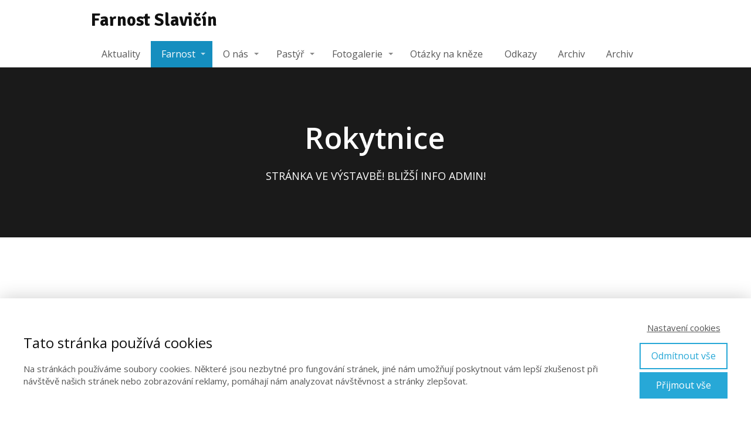

--- FILE ---
content_type: text/html; charset=UTF-8
request_url: https://faslavicin.cz/farnost/kostel-a-kaple/rokytnice/
body_size: 12061
content:
<!DOCTYPE html>
<html lang="cs">
	<head>
		<meta charset="UTF-8"/>
		<meta http-equiv="X-UA-Compatible" content="IE=edge"/>
		<meta name="viewport" content="width=device-width, initial-scale=1">
		<title>Rokytnice | Farnost Slavičín</title>

		<meta name='robots' content='max-image-preview:large' />
<link rel="alternate" type="application/rss+xml" title="Farnost Slavičín &raquo; RSS komentářů pro Rokytnice" href="https://faslavicin.cz/farnost/kostel-a-kaple/rokytnice/feed/" />
<style id='wp-emoji-styles-inline-css' type='text/css'>

	img.wp-smiley, img.emoji {
		display: inline !important;
		border: none !important;
		box-shadow: none !important;
		height: 1em !important;
		width: 1em !important;
		margin: 0 0.07em !important;
		vertical-align: -0.1em !important;
		background: none !important;
		padding: 0 !important;
	}
/*# sourceURL=wp-emoji-styles-inline-css */
</style>
<link rel='stylesheet' id='titan-adminbar-styles-css' href='https://faslavicin.cz/wp-content/plugins/anti-spam/assets/css/admin-bar.css?ver=7.4.0' type='text/css' media='all' />
<link rel='stylesheet' id='ve-content-style-css' href='https://faslavicin.cz/wp-content/themes/mioweb3/style.css?ver=1768815412' type='text/css' media='all' />
<script type="text/javascript" src="https://faslavicin.cz/wp-includes/js/jquery/jquery.min.js?ver=3.7.1" id="jquery-core-js"></script>
<script type="text/javascript" src="https://faslavicin.cz/wp-includes/js/jquery/jquery-migrate.min.js?ver=3.4.1" id="jquery-migrate-js"></script>
<link rel='shortlink' href='https://faslavicin.cz/?p=60' />
<link rel="icon" type="image/png" href="https://faslavicin.cz/wp-content/uploads/2019/04/Erb-farnostipuhledny.png"><link rel="apple-touch-icon" href="https://faslavicin.cz/wp-content/uploads/2019/04/Erb-farnostipuhledny.png"><meta property="og:title" content="Rokytnice  "/><meta property="og:url" content="https://faslavicin.cz/farnost/kostel-a-kaple/rokytnice/"/><meta property="og:site_name" content="Farnost Slavičín"/><meta property="og:locale" content="cs_CZ"/><script type="text/javascript">
		var ajaxurl = "/wp-admin/admin-ajax.php";
		var locale = "cs_CZ";
		var template_directory_uri = "https://faslavicin.cz/wp-content/themes/mioweb3";
		</script><link id="mw_gf_Signika" href="https://fonts.googleapis.com/css?family=Signika:700&subset=latin,latin-ext&display=swap" rel="stylesheet" type="text/css"><link id="mw_gf_Open_Sans" href="https://fonts.googleapis.com/css?family=Open+Sans:400,600,700&subset=latin,latin-ext&display=swap" rel="stylesheet" type="text/css"><style></style><style>#header{background: rgba(255, 255, 255, 1);border-bottom: 0px solid #eeeeee;}#site_title{font-size: 30px;font-family: 'Signika';color: #111111;font-weight: 700;}#site_title img{max-width:200px;}.mw_header .menu > li > a{font-size: 16px;line-height: 1.0;}.header_nav_container nav .menu > li > a, .mw_header_icons a, .mw_close_header_search{color:#575757;}.menu_style_h3 .menu > li:after, .menu_style_h4 .menu > li:after{color:#575757;}#mobile_nav{color:#575757;}#mobile_nav svg{fill:#575757;}.mw_to_cart svg{fill:#111;}.header_nav_container .sub-menu{background-color:#158ebf;}.menu_style_h6 .menu,.menu_style_h6 .mw_header_right_menu,.menu_style_h7 .header_nav_fullwidth_container,.menu_style_h6 #mobile_nav,.menu_style_h7 #mobile_nav{background-color:#ffffff;}.mw_to_cart:hover svg{fill:#158ebf;}.menu_style_h1 .menu > li.current-menu-item a, .menu_style_h1 .menu > li.current-page-ancestor > a, .menu_style_h3 .menu > li.current-menu-item a, .menu_style_h3 .menu > li.current-page-ancestor > a, .menu_style_h4 .menu > li.current-menu-item a, .menu_style_h4 .menu > li.current-page-ancestor > a, .menu_style_h8 .menu > li.current-menu-item a, .menu_style_h9 .menu > li.current-menu-item a, .mw_header_icons a:hover, .mw_header_search_container .mw_close_header_search:hover, .menu_style_h1 .menu > li:hover > a, .menu_style_h3 .menu > li:hover > a, .menu_style_h4 .menu > li:hover > a, .menu_style_h8 .menu > li:hover > a, .menu_style_h9 .menu > li:hover > a{color:#158ebf;}.menu_style_h2 li span{background-color:#158ebf;}#mobile_nav:hover{color:#158ebf;}#mobile_nav:hover svg{fill:#158ebf;}.menu_style_h5 .menu > li:hover > a, .menu_style_h5 .menu > li.current-menu-item > a, .menu_style_h5 .menu > li.current-page-ancestor > a, .menu_style_h5 .menu > li.current_page_parent > a, .menu_style_h5 .menu > li:hover > a:before{background-color:#158ebf;}.menu_style_h5 .sub-menu{background-color:#158ebf;}.menu_style_h6 .menu > li:hover > a, .menu_style_h6 .menu > li.current-menu-item > a, .menu_style_h6 .menu > li.current-page-ancestor > a, .menu_style_h6 .menu > li.current_page_parent > a, .menu_style_h7 .menu > li:hover > a, .menu_style_h7 .menu > li.current-menu-item > a, .menu_style_h7 .menu > li.current-page-ancestor > a, .menu_style_h7 .menu > li.current_page_parent > a{background-color:#158ebf;}.menu_style_h6 .sub-menu, .menu_style_h7 .sub-menu{background-color:#158ebf;}.mw_header_icons{font-size:20px;}#header_in{padding-top:20px;padding-bottom:20px;}body:not(.page_with_transparent_header) .row_height_full{min-height:calc(100vh - 114.8px);}.page_with_transparent_header .visual_content_main:not(.mw_transparent_header_padding) > .row:first-child .row_fix_width, .page_with_transparent_header .visual_content_main:not(.mw_transparent_header_padding) .mw_page_builder_content > .row:nth-child(2) .row_fix_width{padding-top:94.8px;}.page_with_transparent_header .visual_content_main:not(.mw_transparent_header_padding) > .row:first-child .miocarousel .row_fix_width, .page_with_transparent_header .visual_content_main:not(.mw_transparent_header_padding) .mw_page_builder_content > .row:nth-child(2) .miocarousel .row_fix_width{padding-top:124.8px;}.page_with_transparent_header #wrapper > .empty_content, .page_with_transparent_header .mw_transparent_header_padding{padding-top:114.8px;}#header .mw_search_form{background:#eeeeee;}#cms_footer_112row_0.row_text_custom{}#cms_footer_112row_0{background: rgba(38, 38, 38, 1);}#cms_footer_112row_0.row_padding_custom{padding-top:50px;padding-bottom:50px;}#cms_footer_112element_0_0_0 > .element_content{--element-bottom-padding:0px;}#cms_footer_112element_0_0_0 .in_element_content{font-size: 15px;}#cms_footer_112element_0_0_0 .element_text_style_2{background:rgba(232,232,232,1);}#cms_footer_112element_0_0_1 > .element_content{}#cms_footer_112element_0_0_1 .ve_content_link a{font-size: 15px;}#cms_footer_112element_0_1_0 > .element_content{--element-bottom-padding:0px;}#cms_footer_112element_0_1_0 .mw_social_icon_bg{margin-right:15px;width:20px;height:20px;font-size:20px;border-color:#ffffff;}#cms_footer_112element_0_1_0 .mw_social_icon_bg svg{width:20px;height:20px;fill:#ffffff;}#cms_footer_112element_0_1_0 .mw_social_icon_bg:hover svg{fill:#cccccc;}#cms_footer_112element_0_1_0 .mw_social_icon_bg:hover{border-color:#cccccc;}#cms_footer_112element_0_1_1 > .element_content{--element-bottom-padding:0px;}#footer .footer_end{background: rgba(0, 0, 0, 1);font-size: 13px;color: #7a7a7a;}#row_0.row_text_custom{}#row_0{background: rgba(26, 26, 26, 1);}#row_0.row_padding_custom{}#element_0_0_0 > .element_content{--element-bottom-padding:20px;padding-top:0px;}#element_0_0_0 .ve_title{font-size: 50px;line-height: 1.2;}#element_0_0_1 > .element_content{--element-max-width:500px;padding-top:0px;}#element_0_0_1 .in_element_content{font-size: 18px;}#element_0_0_1 .element_text_style_2{background:rgba(232, 232, 232, 1);}#row_1.row_text_custom{}#row_1{background: rgba(255,255,255,1);}#row_1.row_padding_custom{}.ve_content_button_style_basic{color:#ffffff;background: rgba(235, 30, 71, 1);-moz-border-radius: 8px;-webkit-border-radius: 8px;-khtml-border-radius: 8px;border-radius: 8px;padding: calc(1.1em - 0px) 1.8em calc(1.1em - 0px) 1.8em;}.ve_content_button_style_basic .ve_button_subtext{}.ve_content_button_style_basic:hover{color:#ffffff;background: #bc1839;}.ve_content_button_style_inverse{color:#ffffff;-moz-border-radius: 8px;-webkit-border-radius: 8px;-khtml-border-radius: 8px;border-radius: 8px;border-color:#ffffff;padding: calc(1.1em - 2px) 1.8em calc(1.1em - 2px) 1.8em;}.ve_content_button_style_inverse .ve_button_subtext{}.ve_content_button_style_inverse:hover{color:#ffffff;background: rgba(235, 30, 71, 1);border-color:#eb1e47;}body{background-color:#ebebeb;font-size: 13px;font-family: 'Open Sans';color: #111111;font-weight: 400;}.row_text_auto.light_color{color:#111111;}.row_text_default{color:#111111;}.row .light_color{color:#111111;}.row .text_default{color:#111111;}a{color:#158ebf;}.row_text_auto.light_color a:not(.ve_content_button){color:#158ebf;}.row_text_default a:not(.ve_content_button){color:#158ebf;}.row .ve_content_block.text_default a:not(.ve_content_button){color:#158ebf;}a:not(.ve_content_button):hover{color:#158ebf;}.row_text_auto.light_color a:not(.ve_content_button):hover{color:#158ebf;}.row_text_default a:not(.ve_content_button):hover{color:#158ebf;}.row .ve_content_block.text_default a:not(.ve_content_button):hover{color:#158ebf;}.row_text_auto.dark_color{color:#ffffff;}.row_text_invers{color:#ffffff;}.row .text_invers{color:#ffffff;}.row .dark_color:not(.text_default){color:#ffffff;}.blog_entry_content .dark_color:not(.text_default){color:#ffffff;}.row_text_auto.dark_color a:not(.ve_content_button){color:#ffffff;}.row .dark_color:not(.text_default) a:not(.ve_content_button){color:#ffffff;}.row_text_invers a:not(.ve_content_button){color:#ffffff;}.row .ve_content_block.text_invers a:not(.ve_content_button){color:#ffffff;}.row .light_color a:not(.ve_content_button){color:#158ebf;}.row .light_color a:not(.ve_content_button):hover{color:#158ebf;}.title_element_container,.mw_element_items_style_4 .mw_element_item:not(.dark_color) .title_element_container,.mw_element_items_style_7 .mw_element_item:not(.dark_color) .title_element_container,.in_features_element_4 .mw_feature:not(.dark_color) .title_element_container,.in_element_image_text_2 .el_it_text:not(.dark_color) .title_element_container,.in_element_image_text_3 .el_it_text:not(.dark_color) .title_element_container,.entry_content h1,.entry_content h2,.entry_content h3,.entry_content h4,.entry_content h5,.entry_content h6{font-family:Open Sans;font-weight:600;line-height:1.2;}.subtitle_element_container,.mw_element_items_style_4 .mw_element_item:not(.dark_color) .subtitle_element_container,.mw_element_items_style_7 .mw_element_item:not(.dark_color) .subtitle_element_container,.in_features_element_4 .mw_feature:not(.dark_color) .subtitle_element_container,.in_element_image_text_2 .el_it_text:not(.dark_color) .subtitle_element_container,.in_element_image_text_3 .el_it_text:not(.dark_color) .subtitle_element_container{font-family:Open Sans;font-weight:600;}.entry_content h1{font-size: 30px;}.entry_content h2{font-size: 23px;}.entry_content h3{font-size: 18px;}.entry_content h4{font-size: 14px;}.entry_content h5{font-size: 14px;}.entry_content h6{font-size: 14px;}.row_fix_width,.fix_width,.fixed_width_content .visual_content_main,.row_fixed,.fixed_width_page .visual_content_main,.fixed_width_page header,.fixed_width_page footer,.fixed_narrow_width_page #wrapper,#blog-container,.ve-header-type2 .header_nav_container{max-width:970px;}@media screen and (max-width: 969px) {#cms_footer_112row_0.row_padding_custom{}#cms_footer_112element_0_0_0 > .element_content{padding-top:0px;}#cms_footer_112element_0_0_1 > .element_content{padding-top:0px;}#cms_footer_112element_0_1_0 > .element_content{padding-top:0px;}#cms_footer_112element_0_1_1 > .element_content{padding-top:0px;}#row_0.row_padding_custom{}#element_0_0_0 > .element_content{padding-top:0px;}#element_0_0_0 .ve_title{}#element_0_0_1 > .element_content{padding-top:0px;}}@media screen and (max-width: 767px) {#cms_footer_112row_0.row_padding_custom{}#cms_footer_112element_0_0_0 > .element_content{padding-top:0px;}#cms_footer_112element_0_0_1 > .element_content{padding-top:0px;}#cms_footer_112element_0_1_0 > .element_content{padding-top:0px;}#cms_footer_112element_0_1_1 > .element_content{padding-top:0px;}#row_0.row_padding_custom{}#element_0_0_0 > .element_content{padding-top:0px;}#element_0_0_0 .ve_title{font-size:35px;}#element_0_0_1 > .element_content{padding-top:0px;}}</style><style type="text/css">.recentcomments a{display:inline !important;padding:0 !important;margin:0 !important;}</style>	<style id='global-styles-inline-css' type='text/css'>
:root{--wp--preset--aspect-ratio--square: 1;--wp--preset--aspect-ratio--4-3: 4/3;--wp--preset--aspect-ratio--3-4: 3/4;--wp--preset--aspect-ratio--3-2: 3/2;--wp--preset--aspect-ratio--2-3: 2/3;--wp--preset--aspect-ratio--16-9: 16/9;--wp--preset--aspect-ratio--9-16: 9/16;--wp--preset--color--black: #000000;--wp--preset--color--cyan-bluish-gray: #abb8c3;--wp--preset--color--white: #ffffff;--wp--preset--color--pale-pink: #f78da7;--wp--preset--color--vivid-red: #cf2e2e;--wp--preset--color--luminous-vivid-orange: #ff6900;--wp--preset--color--luminous-vivid-amber: #fcb900;--wp--preset--color--light-green-cyan: #7bdcb5;--wp--preset--color--vivid-green-cyan: #00d084;--wp--preset--color--pale-cyan-blue: #8ed1fc;--wp--preset--color--vivid-cyan-blue: #0693e3;--wp--preset--color--vivid-purple: #9b51e0;--wp--preset--gradient--vivid-cyan-blue-to-vivid-purple: linear-gradient(135deg,rgb(6,147,227) 0%,rgb(155,81,224) 100%);--wp--preset--gradient--light-green-cyan-to-vivid-green-cyan: linear-gradient(135deg,rgb(122,220,180) 0%,rgb(0,208,130) 100%);--wp--preset--gradient--luminous-vivid-amber-to-luminous-vivid-orange: linear-gradient(135deg,rgb(252,185,0) 0%,rgb(255,105,0) 100%);--wp--preset--gradient--luminous-vivid-orange-to-vivid-red: linear-gradient(135deg,rgb(255,105,0) 0%,rgb(207,46,46) 100%);--wp--preset--gradient--very-light-gray-to-cyan-bluish-gray: linear-gradient(135deg,rgb(238,238,238) 0%,rgb(169,184,195) 100%);--wp--preset--gradient--cool-to-warm-spectrum: linear-gradient(135deg,rgb(74,234,220) 0%,rgb(151,120,209) 20%,rgb(207,42,186) 40%,rgb(238,44,130) 60%,rgb(251,105,98) 80%,rgb(254,248,76) 100%);--wp--preset--gradient--blush-light-purple: linear-gradient(135deg,rgb(255,206,236) 0%,rgb(152,150,240) 100%);--wp--preset--gradient--blush-bordeaux: linear-gradient(135deg,rgb(254,205,165) 0%,rgb(254,45,45) 50%,rgb(107,0,62) 100%);--wp--preset--gradient--luminous-dusk: linear-gradient(135deg,rgb(255,203,112) 0%,rgb(199,81,192) 50%,rgb(65,88,208) 100%);--wp--preset--gradient--pale-ocean: linear-gradient(135deg,rgb(255,245,203) 0%,rgb(182,227,212) 50%,rgb(51,167,181) 100%);--wp--preset--gradient--electric-grass: linear-gradient(135deg,rgb(202,248,128) 0%,rgb(113,206,126) 100%);--wp--preset--gradient--midnight: linear-gradient(135deg,rgb(2,3,129) 0%,rgb(40,116,252) 100%);--wp--preset--font-size--small: 13px;--wp--preset--font-size--medium: 20px;--wp--preset--font-size--large: 36px;--wp--preset--font-size--x-large: 42px;--wp--preset--spacing--20: 0.44rem;--wp--preset--spacing--30: 0.67rem;--wp--preset--spacing--40: 1rem;--wp--preset--spacing--50: 1.5rem;--wp--preset--spacing--60: 2.25rem;--wp--preset--spacing--70: 3.38rem;--wp--preset--spacing--80: 5.06rem;--wp--preset--shadow--natural: 6px 6px 9px rgba(0, 0, 0, 0.2);--wp--preset--shadow--deep: 12px 12px 50px rgba(0, 0, 0, 0.4);--wp--preset--shadow--sharp: 6px 6px 0px rgba(0, 0, 0, 0.2);--wp--preset--shadow--outlined: 6px 6px 0px -3px rgb(255, 255, 255), 6px 6px rgb(0, 0, 0);--wp--preset--shadow--crisp: 6px 6px 0px rgb(0, 0, 0);}:where(.is-layout-flex){gap: 0.5em;}:where(.is-layout-grid){gap: 0.5em;}body .is-layout-flex{display: flex;}.is-layout-flex{flex-wrap: wrap;align-items: center;}.is-layout-flex > :is(*, div){margin: 0;}body .is-layout-grid{display: grid;}.is-layout-grid > :is(*, div){margin: 0;}:where(.wp-block-columns.is-layout-flex){gap: 2em;}:where(.wp-block-columns.is-layout-grid){gap: 2em;}:where(.wp-block-post-template.is-layout-flex){gap: 1.25em;}:where(.wp-block-post-template.is-layout-grid){gap: 1.25em;}.has-black-color{color: var(--wp--preset--color--black) !important;}.has-cyan-bluish-gray-color{color: var(--wp--preset--color--cyan-bluish-gray) !important;}.has-white-color{color: var(--wp--preset--color--white) !important;}.has-pale-pink-color{color: var(--wp--preset--color--pale-pink) !important;}.has-vivid-red-color{color: var(--wp--preset--color--vivid-red) !important;}.has-luminous-vivid-orange-color{color: var(--wp--preset--color--luminous-vivid-orange) !important;}.has-luminous-vivid-amber-color{color: var(--wp--preset--color--luminous-vivid-amber) !important;}.has-light-green-cyan-color{color: var(--wp--preset--color--light-green-cyan) !important;}.has-vivid-green-cyan-color{color: var(--wp--preset--color--vivid-green-cyan) !important;}.has-pale-cyan-blue-color{color: var(--wp--preset--color--pale-cyan-blue) !important;}.has-vivid-cyan-blue-color{color: var(--wp--preset--color--vivid-cyan-blue) !important;}.has-vivid-purple-color{color: var(--wp--preset--color--vivid-purple) !important;}.has-black-background-color{background-color: var(--wp--preset--color--black) !important;}.has-cyan-bluish-gray-background-color{background-color: var(--wp--preset--color--cyan-bluish-gray) !important;}.has-white-background-color{background-color: var(--wp--preset--color--white) !important;}.has-pale-pink-background-color{background-color: var(--wp--preset--color--pale-pink) !important;}.has-vivid-red-background-color{background-color: var(--wp--preset--color--vivid-red) !important;}.has-luminous-vivid-orange-background-color{background-color: var(--wp--preset--color--luminous-vivid-orange) !important;}.has-luminous-vivid-amber-background-color{background-color: var(--wp--preset--color--luminous-vivid-amber) !important;}.has-light-green-cyan-background-color{background-color: var(--wp--preset--color--light-green-cyan) !important;}.has-vivid-green-cyan-background-color{background-color: var(--wp--preset--color--vivid-green-cyan) !important;}.has-pale-cyan-blue-background-color{background-color: var(--wp--preset--color--pale-cyan-blue) !important;}.has-vivid-cyan-blue-background-color{background-color: var(--wp--preset--color--vivid-cyan-blue) !important;}.has-vivid-purple-background-color{background-color: var(--wp--preset--color--vivid-purple) !important;}.has-black-border-color{border-color: var(--wp--preset--color--black) !important;}.has-cyan-bluish-gray-border-color{border-color: var(--wp--preset--color--cyan-bluish-gray) !important;}.has-white-border-color{border-color: var(--wp--preset--color--white) !important;}.has-pale-pink-border-color{border-color: var(--wp--preset--color--pale-pink) !important;}.has-vivid-red-border-color{border-color: var(--wp--preset--color--vivid-red) !important;}.has-luminous-vivid-orange-border-color{border-color: var(--wp--preset--color--luminous-vivid-orange) !important;}.has-luminous-vivid-amber-border-color{border-color: var(--wp--preset--color--luminous-vivid-amber) !important;}.has-light-green-cyan-border-color{border-color: var(--wp--preset--color--light-green-cyan) !important;}.has-vivid-green-cyan-border-color{border-color: var(--wp--preset--color--vivid-green-cyan) !important;}.has-pale-cyan-blue-border-color{border-color: var(--wp--preset--color--pale-cyan-blue) !important;}.has-vivid-cyan-blue-border-color{border-color: var(--wp--preset--color--vivid-cyan-blue) !important;}.has-vivid-purple-border-color{border-color: var(--wp--preset--color--vivid-purple) !important;}.has-vivid-cyan-blue-to-vivid-purple-gradient-background{background: var(--wp--preset--gradient--vivid-cyan-blue-to-vivid-purple) !important;}.has-light-green-cyan-to-vivid-green-cyan-gradient-background{background: var(--wp--preset--gradient--light-green-cyan-to-vivid-green-cyan) !important;}.has-luminous-vivid-amber-to-luminous-vivid-orange-gradient-background{background: var(--wp--preset--gradient--luminous-vivid-amber-to-luminous-vivid-orange) !important;}.has-luminous-vivid-orange-to-vivid-red-gradient-background{background: var(--wp--preset--gradient--luminous-vivid-orange-to-vivid-red) !important;}.has-very-light-gray-to-cyan-bluish-gray-gradient-background{background: var(--wp--preset--gradient--very-light-gray-to-cyan-bluish-gray) !important;}.has-cool-to-warm-spectrum-gradient-background{background: var(--wp--preset--gradient--cool-to-warm-spectrum) !important;}.has-blush-light-purple-gradient-background{background: var(--wp--preset--gradient--blush-light-purple) !important;}.has-blush-bordeaux-gradient-background{background: var(--wp--preset--gradient--blush-bordeaux) !important;}.has-luminous-dusk-gradient-background{background: var(--wp--preset--gradient--luminous-dusk) !important;}.has-pale-ocean-gradient-background{background: var(--wp--preset--gradient--pale-ocean) !important;}.has-electric-grass-gradient-background{background: var(--wp--preset--gradient--electric-grass) !important;}.has-midnight-gradient-background{background: var(--wp--preset--gradient--midnight) !important;}.has-small-font-size{font-size: var(--wp--preset--font-size--small) !important;}.has-medium-font-size{font-size: var(--wp--preset--font-size--medium) !important;}.has-large-font-size{font-size: var(--wp--preset--font-size--large) !important;}.has-x-large-font-size{font-size: var(--wp--preset--font-size--x-large) !important;}
/*# sourceURL=global-styles-inline-css */
</style>
</head>
<body class="wp-singular page-template-default page page-id-60 page-child parent-pageid-40 wp-theme-mioweb3 ve_list_style1 desktop_view">
<div id="wrapper">
<header><div id="header" class="mw_header ve-header-type2 menu_style_h7 menu_active_color_dark menu_submenu_bg_dark background_cover header_menu_align_left"><div class="header_background_container background_container "><div class="background_overlay"></div></div><div id="header_in" class="fix_width">		<a href="https://faslavicin.cz" id="site_title" title="Farnost Slavičín">
		Farnost Slavičín		</a>
		</div>		<a href="#" id="mobile_nav">
			<div class="mobile_nav_inner">
				<span>MENU</span>
				<svg version="1.1" xmlns="http://www.w3.org/2000/svg"  width="24" height="24" viewBox="0 0 24 24"><path d="M21 11h-18c-0.6 0-1 0.4-1 1s0.4 1 1 1h18c0.6 0 1-0.4 1-1s-0.4-1-1-1z"/><path d="M3 7h18c0.6 0 1-0.4 1-1s-0.4-1-1-1h-18c-0.6 0-1 0.4-1 1s0.4 1 1 1z"/><path d="M21 17h-18c-0.6 0-1 0.4-1 1s0.4 1 1 1h18c0.6 0 1-0.4 1-1s-0.4-1-1-1z"/></svg>			</div>
		</a>
		<div class="header_nav_fullwidth_container"><div class="header_nav_container"><nav><div id="mobile_nav_close"><svg version="1.1" xmlns="http://www.w3.org/2000/svg"  width="24" height="24" viewBox="0 0 24 24"><path d="M13.4 12l5.3-5.3c0.4-0.4 0.4-1 0-1.4s-1-0.4-1.4 0l-5.3 5.3-5.3-5.3c-0.4-0.4-1-0.4-1.4 0s-0.4 1 0 1.4l5.3 5.3-5.3 5.3c-0.4 0.4-0.4 1 0 1.4 0.2 0.2 0.4 0.3 0.7 0.3s0.5-0.1 0.7-0.3l5.3-5.3 5.3 5.3c0.2 0.2 0.5 0.3 0.7 0.3s0.5-0.1 0.7-0.3c0.4-0.4 0.4-1 0-1.4l-5.3-5.3z"/></svg></div><div class="mw_header_menu_container"><div class="mw_header_menu_wrap"><ul id="menu-hlavni-menu" class="menu"><li id="menu-item-1402" class="menu-item menu-item-type-post_type menu-item-object-page menu-item-home menu-item-1402"><a href="https://faslavicin.cz/">Aktuality</a><span></span></li>
<li id="menu-item-1381" class="menu-item menu-item-type-post_type menu-item-object-page current-page-ancestor current-menu-ancestor current_page_ancestor menu-item-has-children menu-item-1381"><a href="https://faslavicin.cz/farnost/">Farnost</a><span></span>
<ul class="sub-menu">
	<li id="menu-item-1382" class="menu-item menu-item-type-post_type menu-item-object-page menu-item-1382"><a href="https://faslavicin.cz/farnost/historie/">Historie</a><span></span></li>
	<li id="menu-item-1383" class="menu-item menu-item-type-post_type menu-item-object-page menu-item-1383"><a href="https://faslavicin.cz/farnost/o-sv-vojtechu/">O sv. Vojtěchu</a><span></span></li>
	<li id="menu-item-1384" class="menu-item menu-item-type-post_type menu-item-object-page menu-item-1384"><a href="https://faslavicin.cz/farnost/o-sv-cecilii/">O sv. Cecílii</a><span></span></li>
	<li id="menu-item-1385" class="menu-item menu-item-type-post_type menu-item-object-page current-page-ancestor current-menu-ancestor current-menu-parent current-page-parent current_page_parent current_page_ancestor menu-item-has-children menu-item-1385"><a href="https://faslavicin.cz/farnost/kostel-a-kaple/">Kostel a kaple</a><span></span>
	<ul class="sub-menu">
		<li id="menu-item-1403" class="menu-item menu-item-type-post_type menu-item-object-page menu-item-1403"><a href="https://faslavicin.cz/farnost/kostel-a-kaple/bohuslavice/">Bohuslavice</a><span></span></li>
		<li id="menu-item-1404" class="menu-item menu-item-type-post_type menu-item-object-page menu-item-1404"><a href="https://faslavicin.cz/farnost/kostel-a-kaple/divnice/">Divnice</a><span></span></li>
		<li id="menu-item-1405" class="menu-item menu-item-type-post_type menu-item-object-page menu-item-1405"><a href="https://faslavicin.cz/farnost/kostel-a-kaple/hradek/">Hrádek</a><span></span></li>
		<li id="menu-item-1406" class="menu-item menu-item-type-post_type menu-item-object-page menu-item-1406"><a href="https://faslavicin.cz/farnost/kostel-a-kaple/lipova/">Lipová</a><span></span></li>
		<li id="menu-item-1407" class="menu-item menu-item-type-post_type menu-item-object-page menu-item-1407"><a href="https://faslavicin.cz/farnost/kostel-a-kaple/nevsova/">Nevšová</a><span></span></li>
		<li id="menu-item-1408" class="menu-item menu-item-type-post_type menu-item-object-page menu-item-1408"><a href="https://faslavicin.cz/farnost/kostel-a-kaple/petruvka/">Petrůvka</a><span></span></li>
		<li id="menu-item-1409" class="menu-item menu-item-type-post_type menu-item-object-page current-menu-item page_item page-item-60 current_page_item menu-item-1409"><a href="https://faslavicin.cz/farnost/kostel-a-kaple/rokytnice/" aria-current="page">Rokytnice</a><span></span></li>
		<li id="menu-item-1410" class="menu-item menu-item-type-post_type menu-item-object-page menu-item-1410"><a href="https://faslavicin.cz/farnost/kostel-a-kaple/rudimov/">Rudimov</a><span></span></li>
		<li id="menu-item-1411" class="menu-item menu-item-type-post_type menu-item-object-page menu-item-1411"><a href="https://faslavicin.cz/farnost/kostel-a-kaple/slavicin/">Slavičín</a><span></span></li>
	</ul>
</li>
	<li id="menu-item-1570" class="menu-item menu-item-type-post_type menu-item-object-page menu-item-has-children menu-item-1570"><a href="https://faslavicin.cz/farnost/pastoracni-plan/">Pastorační plán</a><span></span>
	<ul class="sub-menu">
		<li id="menu-item-1387" class="menu-item menu-item-type-post_type menu-item-object-page menu-item-1387"><a href="https://faslavicin.cz/farnost/pastoracni-plan/pastoracni-plan-2019/">2019</a><span></span></li>
		<li id="menu-item-1680" class="menu-item menu-item-type-post_type menu-item-object-page menu-item-1680"><a href="https://faslavicin.cz/farnost/pastoracni-plan/pastoracni-plan-2020/">2020</a><span></span></li>
		<li id="menu-item-4914" class="menu-item menu-item-type-post_type menu-item-object-page menu-item-4914"><a href="https://faslavicin.cz/farnost/pastoracni-plan/2021-2/">2021</a><span></span></li>
		<li id="menu-item-5669" class="menu-item menu-item-type-post_type menu-item-object-page menu-item-5669"><a href="https://faslavicin.cz/farnost/pastoracni-plan/2022-2/">2022</a><span></span></li>
	</ul>
</li>
	<li id="menu-item-1389" class="menu-item menu-item-type-post_type menu-item-object-page menu-item-1389"><a href="https://faslavicin.cz/farnost/rozdeleni-lektoru/">Rozdělení lektorů</a><span></span></li>
	<li id="menu-item-1388" class="menu-item menu-item-type-post_type menu-item-object-page menu-item-1388"><a href="https://faslavicin.cz/farnost/rekonstrukce/">Rekonstrukce</a><span></span></li>
	<li id="menu-item-1386" class="menu-item menu-item-type-post_type menu-item-object-page menu-item-1386"><a href="https://faslavicin.cz/farnost/formulare/">Formuláře</a><span></span></li>
	<li id="menu-item-4763" class="menu-item menu-item-type-post_type menu-item-object-page menu-item-4763"><a href="https://faslavicin.cz/farnost/archiv/">Archiv</a><span></span></li>
</ul>
</li>
<li id="menu-item-1390" class="menu-item menu-item-type-post_type menu-item-object-page menu-item-has-children menu-item-1390"><a href="https://faslavicin.cz/o-nas/">O nás</a><span></span>
<ul class="sub-menu">
	<li id="menu-item-1394" class="menu-item menu-item-type-post_type menu-item-object-page menu-item-1394"><a href="https://faslavicin.cz/o-nas/farni-rada/">Farní rada</a><span></span></li>
	<li id="menu-item-1391" class="menu-item menu-item-type-post_type menu-item-object-page menu-item-1391"><a href="https://faslavicin.cz/o-nas/knezi/">Kněží</a><span></span></li>
	<li id="menu-item-1392" class="menu-item menu-item-type-post_type menu-item-object-page menu-item-1392"><a href="https://faslavicin.cz/o-nas/ministranti/">Ministranti</a><span></span></li>
	<li id="menu-item-4753" class="menu-item menu-item-type-post_type menu-item-object-page menu-item-has-children menu-item-4753"><a href="https://faslavicin.cz/o-nas/modlitebni-spolecenstvi/">Modlitební společenství</a><span></span>
	<ul class="sub-menu">
		<li id="menu-item-4773" class="menu-item menu-item-type-post_type menu-item-object-page menu-item-4773"><a href="https://faslavicin.cz/o-nas/modlitebni-spolecenstvi/modlitby-matek/">Modlitby matek</a><span></span></li>
		<li id="menu-item-4775" class="menu-item menu-item-type-post_type menu-item-object-page menu-item-4775"><a href="https://faslavicin.cz/o-nas/modlitebni-spolecenstvi/modlitby-otcu/">Modlitby otců</a><span></span></li>
	</ul>
</li>
	<li id="menu-item-1393" class="menu-item menu-item-type-post_type menu-item-object-page menu-item-1393"><a href="https://faslavicin.cz/o-nas/schola/">Schola</a><span></span></li>
	<li id="menu-item-4809" class="menu-item menu-item-type-post_type menu-item-object-page menu-item-4809"><a href="https://faslavicin.cz/farnost/vyuka-nabozenstvi/">Výuka náboženství</a><span></span></li>
	<li id="menu-item-1395" class="menu-item menu-item-type-post_type menu-item-object-page menu-item-1395"><a href="https://faslavicin.cz/o-nas/kontakt/">Kontakt</a><span></span></li>
</ul>
</li>
<li id="menu-item-1396" class="menu-item menu-item-type-post_type menu-item-object-page menu-item-has-children menu-item-1396"><a href="https://faslavicin.cz/pastyr/">Pastýř</a><span></span>
<ul class="sub-menu">
	<li id="menu-item-7944" class="menu-item menu-item-type-post_type menu-item-object-page menu-item-7944"><a href="https://faslavicin.cz/pastyr/rocnik-30-2024-2025/">Ročník 30 (2024-2025)</a><span></span></li>
	<li id="menu-item-7333" class="menu-item menu-item-type-post_type menu-item-object-page menu-item-7333"><a target="_blank" href="https://faslavicin.cz/pastyr/rocnik-29-2023-2024-3/">Ročník 29 (2023-2024)</a><span></span></li>
	<li id="menu-item-6589" class="menu-item menu-item-type-post_type menu-item-object-page menu-item-6589"><a href="https://faslavicin.cz/pastyr/rocnik-28-2022-2023/">Ročník 28 (2022-2023)</a><span></span></li>
	<li id="menu-item-5624" class="menu-item menu-item-type-post_type menu-item-object-page menu-item-5624"><a href="https://faslavicin.cz/pastyr/rocnik-27-2021-2022/">Ročník 27 (2021-2022)</a><span></span></li>
	<li id="menu-item-4593" class="menu-item menu-item-type-post_type menu-item-object-page menu-item-4593"><a href="https://faslavicin.cz/pastyr/rocnik-26-2020-2021/">Ročník 26 (2020-2021)</a><span></span></li>
	<li id="menu-item-1538" class="menu-item menu-item-type-post_type menu-item-object-page menu-item-1538"><a href="https://faslavicin.cz/pastyr/rocnik-25-2019-2020/">Ročník 25 (2019-2020)</a><span></span></li>
	<li id="menu-item-1397" class="menu-item menu-item-type-post_type menu-item-object-page menu-item-1397"><a href="https://faslavicin.cz/pastyr/pastyr-aktualni-rocnik/">Ročník 24 (2018-2019)</a><span></span></li>
	<li id="menu-item-1398" class="menu-item menu-item-type-post_type menu-item-object-page menu-item-1398"><a href="https://faslavicin.cz/pastyr/pastyr-archiv/">Archiv minulých ročníků</a><span></span></li>
</ul>
</li>
<li id="menu-item-1399" class="menu-item menu-item-type-post_type menu-item-object-page menu-item-has-children menu-item-1399"><a href="https://faslavicin.cz/fotogalerie/">Fotogalerie</a><span></span>
<ul class="sub-menu">
	<li id="menu-item-1412" class="menu-item menu-item-type-post_type menu-item-object-page menu-item-1412"><a href="https://faslavicin.cz/fotogalerie/fotky-kostela/">Fotky kostela</a><span></span></li>
	<li id="menu-item-1837" class="menu-item menu-item-type-post_type menu-item-object-page menu-item-has-children menu-item-1837"><a href="https://faslavicin.cz/fotogalerie/2010-2/">2010</a><span></span>
	<ul class="sub-menu">
		<li id="menu-item-1953" class="menu-item menu-item-type-post_type menu-item-object-page menu-item-1953"><a href="https://faslavicin.cz/fotogalerie/2010-2/pout-na-provodov/">Pouť na Provodov</a><span></span></li>
		<li id="menu-item-1838" class="menu-item menu-item-type-post_type menu-item-object-page menu-item-1838"><a href="https://faslavicin.cz/fotogalerie/2010-2/prvni-svate-prijimani/">První svaté přijímaní</a><span></span></li>
	</ul>
</li>
	<li id="menu-item-1775" class="menu-item menu-item-type-post_type menu-item-object-page menu-item-has-children menu-item-1775"><a href="https://faslavicin.cz/fotogalerie/2011-2/">2011</a><span></span>
	<ul class="sub-menu">
		<li id="menu-item-1776" class="menu-item menu-item-type-post_type menu-item-object-page menu-item-1776"><a href="https://faslavicin.cz/fotogalerie/2011-2/adventni-koncert/">Adventní koncert</a><span></span></li>
		<li id="menu-item-1777" class="menu-item menu-item-type-post_type menu-item-object-page menu-item-1777"><a href="https://faslavicin.cz/fotogalerie/2011-2/beneficni-koncert/">Benefiční koncert</a><span></span></li>
		<li id="menu-item-1778" class="menu-item menu-item-type-post_type menu-item-object-page menu-item-1778"><a href="https://faslavicin.cz/fotogalerie/2011-2/betlem/">Betlém</a><span></span></li>
	</ul>
</li>
	<li id="menu-item-1818" class="menu-item menu-item-type-post_type menu-item-object-page menu-item-has-children menu-item-1818"><a href="https://faslavicin.cz/fotogalerie/2012-2/">2012</a><span></span>
	<ul class="sub-menu">
		<li id="menu-item-1989" class="menu-item menu-item-type-post_type menu-item-object-page menu-item-1989"><a href="https://faslavicin.cz/fotogalerie/2012-2/farni-ples/">Farní ples</a><span></span></li>
		<li id="menu-item-1891" class="menu-item menu-item-type-post_type menu-item-object-page menu-item-1891"><a href="https://faslavicin.cz/fotogalerie/2012-2/mse-svata-s-tv-noe/">Mše svatá s TV Noe</a><span></span></li>
		<li id="menu-item-1997" class="menu-item menu-item-type-post_type menu-item-object-page menu-item-1997"><a href="https://faslavicin.cz/fotogalerie/2012-2/mse-svata-za-myslivce-nevsova/">Mše svatá za myslivce Nevšová</a><span></span></li>
		<li id="menu-item-1927" class="menu-item menu-item-type-post_type menu-item-object-page menu-item-1927"><a href="https://faslavicin.cz/fotogalerie/2012-2/noc-kostelu/">Noc kostelů</a><span></span></li>
		<li id="menu-item-1819" class="menu-item menu-item-type-post_type menu-item-object-page menu-item-1819"><a href="https://faslavicin.cz/fotogalerie/2012-2/prvni-svate-prijimani/">První svaté přijímaní</a><span></span></li>
	</ul>
</li>
	<li id="menu-item-2172" class="menu-item menu-item-type-post_type menu-item-object-page menu-item-has-children menu-item-2172"><a href="https://faslavicin.cz/fotogalerie/2016-2/">2016</a><span></span>
	<ul class="sub-menu">
		<li id="menu-item-2173" class="menu-item menu-item-type-post_type menu-item-object-page menu-item-2173"><a href="https://faslavicin.cz/fotogalerie/2016-2/dekanatni-setkani-mladeze/">Děkanátní setkání mládeže</a><span></span></li>
	</ul>
</li>
	<li id="menu-item-2103" class="menu-item menu-item-type-post_type menu-item-object-page menu-item-has-children menu-item-2103"><a href="https://faslavicin.cz/fotogalerie/2017-2/">2017</a><span></span>
	<ul class="sub-menu">
		<li id="menu-item-2104" class="menu-item menu-item-type-post_type menu-item-object-page menu-item-2104"><a href="https://faslavicin.cz/fotogalerie/2017-2/dozinky/">Dožínky</a><span></span></li>
		<li id="menu-item-2154" class="menu-item menu-item-type-post_type menu-item-object-page menu-item-2154"><a href="https://faslavicin.cz/fotogalerie/2017-2/farni-den/">Farní den</a><span></span></li>
		<li id="menu-item-2250" class="menu-item menu-item-type-post_type menu-item-object-page menu-item-2250"><a href="https://faslavicin.cz/fotogalerie/2017-2/pout-do-medjugorje/">Pouť do Medjugorje</a><span></span></li>
	</ul>
</li>
	<li id="menu-item-2046" class="menu-item menu-item-type-post_type menu-item-object-page menu-item-has-children menu-item-2046"><a href="https://faslavicin.cz/fotogalerie/2018-2/">2018</a><span></span>
	<ul class="sub-menu">
		<li id="menu-item-2047" class="menu-item menu-item-type-post_type menu-item-object-page menu-item-2047"><a href="https://faslavicin.cz/fotogalerie/2018-2/putovni-kriz/">Putovní kříž</a><span></span></li>
	</ul>
</li>
	<li id="menu-item-1413" class="menu-item menu-item-type-post_type menu-item-object-page menu-item-has-children menu-item-1413"><a href="https://faslavicin.cz/fotogalerie/2019-2/">2019</a><span></span>
	<ul class="sub-menu">
		<li id="menu-item-1421" class="menu-item menu-item-type-post_type menu-item-object-page menu-item-1421"><a href="https://faslavicin.cz/fotogalerie/2019-2/cyrilometodejska-pout/">Cyrilometodějská pouť</a><span></span></li>
		<li id="menu-item-1415" class="menu-item menu-item-type-post_type menu-item-object-page menu-item-1415"><a href="https://faslavicin.cz/fotogalerie/2019-2/farni-ples/">Farní ples</a><span></span></li>
		<li id="menu-item-2938" class="menu-item menu-item-type-post_type menu-item-object-page menu-item-2938"><a href="https://faslavicin.cz/fotogalerie/2019-2/foto-2019/">Foto 2019</a><span></span></li>
		<li id="menu-item-1422" class="menu-item menu-item-type-post_type menu-item-object-page menu-item-1422"><a href="https://faslavicin.cz/fotogalerie/2019-2/novoknezi/">Novokněží</a><span></span></li>
		<li id="menu-item-1416" class="menu-item menu-item-type-post_type menu-item-object-page menu-item-1416"><a href="https://faslavicin.cz/fotogalerie/2019-2/postni-obdobi/">Postní období</a><span></span></li>
		<li id="menu-item-1418" class="menu-item menu-item-type-post_type menu-item-object-page menu-item-1418"><a href="https://faslavicin.cz/fotogalerie/2019-2/pout-na-budkov/">Pouť na Budkov</a><span></span></li>
		<li id="menu-item-1419" class="menu-item menu-item-type-post_type menu-item-object-page menu-item-1419"><a href="https://faslavicin.cz/fotogalerie/2019-2/prvni-svate-prijimani/">První svaté přijímání</a><span></span></li>
		<li id="menu-item-1420" class="menu-item menu-item-type-post_type menu-item-object-page menu-item-1420"><a href="https://faslavicin.cz/fotogalerie/2019-2/slavnost-tela-a-krve-pane-bozi-telo/">Slavnost Těla a Krve Páně (Boží tělo)</a><span></span></li>
		<li id="menu-item-1414" class="menu-item menu-item-type-post_type menu-item-object-page menu-item-1414"><a href="https://faslavicin.cz/fotogalerie/2019-2/trikralova-sbirka/">Tříkrálová sbírka</a><span></span></li>
		<li id="menu-item-1417" class="menu-item menu-item-type-post_type menu-item-object-page menu-item-1417"><a href="https://faslavicin.cz/fotogalerie/2019-2/zehnani-krizove-cesty/">Žehnání křížové cesty</a><span></span></li>
	</ul>
</li>
	<li id="menu-item-1666" class="menu-item menu-item-type-post_type menu-item-object-page menu-item-has-children menu-item-1666"><a href="https://faslavicin.cz/fotogalerie/2020-2/">2020</a><span></span>
	<ul class="sub-menu">
		<li id="menu-item-2382" class="menu-item menu-item-type-post_type menu-item-object-page menu-item-2382"><a href="https://faslavicin.cz/fotogalerie/2020-2/krizova-cesta-1-3-2020/">Křížová cesta 1.3.2020</a><span></span></li>
		<li id="menu-item-1662" class="menu-item menu-item-type-post_type menu-item-object-page menu-item-1662"><a href="https://faslavicin.cz/fotogalerie/2020-2/vystava-bibli-v-kostele-sv-vojtecha-a-sv-cecilie-ve-slavicine/">Výstava biblí</a><span></span></li>
		<li id="menu-item-4710" class="menu-item menu-item-type-post_type menu-item-object-page menu-item-4710"><a href="https://faslavicin.cz/fotogalerie/2020-2/pohreb-p-karla-petrase/">Pohřeb P. Karla Petráše</a><span></span></li>
	</ul>
</li>
	<li id="menu-item-5184" class="menu-item menu-item-type-post_type menu-item-object-page menu-item-has-children menu-item-5184"><a href="https://faslavicin.cz/fotogalerie/2021-2/">2021</a><span></span>
	<ul class="sub-menu">
		<li id="menu-item-5552" class="menu-item menu-item-type-post_type menu-item-object-page menu-item-5552"><a href="https://faslavicin.cz/fotogalerie/2021-2/bozi-telo/">Boží Tělo</a><span></span></li>
		<li id="menu-item-5590" class="menu-item menu-item-type-post_type menu-item-object-page menu-item-5590"><a href="https://faslavicin.cz/fotogalerie/2021-2/oslava-sv-mikulase/">Oslava sv. Mikuláše</a><span></span></li>
		<li id="menu-item-5571" class="menu-item menu-item-type-post_type menu-item-object-page menu-item-5571"><a href="https://faslavicin.cz/fotogalerie/2021-2/pout-na-provodov/">Pouť na Provodov</a><span></span></li>
		<li id="menu-item-5604" class="menu-item menu-item-type-post_type menu-item-object-page menu-item-5604"><a href="https://faslavicin.cz/fotogalerie/2021-2/roraty/">Roráty</a><span></span></li>
		<li id="menu-item-5481" class="menu-item menu-item-type-post_type menu-item-object-page menu-item-5481"><a href="https://faslavicin.cz/fotogalerie/2021-2/seslani-ducha-svateho/">Seslání Ducha Svatého</a><span></span></li>
		<li id="menu-item-5185" class="menu-item menu-item-type-post_type menu-item-object-page menu-item-5185"><a href="https://faslavicin.cz/fotogalerie/2021-2/velikonoce-2021/">Velikonoce 2021</a><span></span></li>
	</ul>
</li>
	<li id="menu-item-6097" class="menu-item menu-item-type-post_type menu-item-object-page menu-item-has-children menu-item-6097"><a href="https://faslavicin.cz/fotogalerie/">2022</a><span></span>
	<ul class="sub-menu">
		<li id="menu-item-6442" class="menu-item menu-item-type-post_type menu-item-object-page menu-item-6442"><a href="https://faslavicin.cz/fotogalerie/2022-2/dozinkova-mse-svata/">Dožínková mše svatá</a><span></span></li>
		<li id="menu-item-6283" class="menu-item menu-item-type-post_type menu-item-object-page menu-item-6283"><a href="https://faslavicin.cz/fotogalerie/2022-2/mse-svata-za-za-kneze-valasske-klobouky/">Mše svatá za za kněze – Valašské Klobouky</a><span></span></li>
		<li id="menu-item-6374" class="menu-item menu-item-type-post_type menu-item-object-page menu-item-6374"><a href="https://faslavicin.cz/fotogalerie/2022-2/noc-kostelu-2022/">Noc kostelů 2022</a><span></span></li>
		<li id="menu-item-6223" class="menu-item menu-item-type-post_type menu-item-object-page menu-item-6223"><a href="https://faslavicin.cz/fotogalerie/2022-2/zehnani-kaple-panny-marie/">Žehnání kaple Panny Marie v&nbsp;Bohuslavicích</a><span></span></li>
		<li id="menu-item-6160" class="menu-item menu-item-type-post_type menu-item-object-page menu-item-6160"><a href="https://faslavicin.cz/fotogalerie/2022-2/zehnani-sochy-panny-marie/">Žehnání sochy Panny Marie</a><span></span></li>
	</ul>
</li>
	<li id="menu-item-6739" class="menu-item menu-item-type-post_type menu-item-object-page menu-item-has-children menu-item-6739"><a href="https://faslavicin.cz/archiv/">2023</a><span></span>
	<ul class="sub-menu">
		<li id="menu-item-6740" class="menu-item menu-item-type-post_type menu-item-object-page menu-item-6740"><a href="https://faslavicin.cz/fotogalerie/slavnostni-mse-zehnani-zvonu-hradek-8-5-2023/">Slavnostní mše + žehnání zvonu Hrádek 8.5.2023</a><span></span></li>
	</ul>
</li>
	<li id="menu-item-7507" class="menu-item menu-item-type-post_type menu-item-object-page menu-item-has-children menu-item-7507"><a href="https://faslavicin.cz/fotogalerie/">2024</a><span></span>
	<ul class="sub-menu">
		<li id="menu-item-7816" class="menu-item menu-item-type-post_type menu-item-object-page menu-item-7816"><a href="https://faslavicin.cz/fotogalerie/2022-2/birmovani-2024/">Biřmování 2024</a><span></span></li>
		<li id="menu-item-7717" class="menu-item menu-item-type-custom menu-item-object-custom menu-item-7717"><a href="https://faslavicin.cz/fotogalerie/dekanatni-pout-na-svaty-hostyn-2024/#">Děkanátní pouť na&nbsp;Svatý Hostýn 2024</a><span></span></li>
		<li id="menu-item-7618" class="menu-item menu-item-type-custom menu-item-object-custom menu-item-7618"><a href="https://https://faslavicin.cz/fotogalerie/farni-den-2024/">Farní den 2024</a><span></span></li>
		<li id="menu-item-7936" class="menu-item menu-item-type-post_type menu-item-object-page menu-item-7936"><a href="https://faslavicin.cz/fotogalerie/zdobeni-vanocnich-stromku-2024/">Zdobení vánočních stromků 2024</a><span></span></li>
	</ul>
</li>
	<li id="menu-item-7975" class="menu-item menu-item-type-post_type menu-item-object-page menu-item-has-children menu-item-7975"><a href="https://faslavicin.cz/fotogalerie/">2025</a><span></span>
	<ul class="sub-menu">
		<li id="menu-item-8007" class="menu-item menu-item-type-post_type menu-item-object-page menu-item-8007"><a href="https://faslavicin.cz/fotogalerie/zehnani-trikralovym-kolednikum/">Žehnání tříkrálovým koledníkům</a><span></span></li>
		<li id="menu-item-8009" class="menu-item menu-item-type-post_type menu-item-object-page menu-item-8009"><a href="https://faslavicin.cz/fotogalerie/prvorepublikovy-farni-den/">Prvorepublikový farní ples</a><span></span></li>
	</ul>
</li>
</ul>
</li>
<li id="menu-item-1400" class="menu-item menu-item-type-post_type menu-item-object-page menu-item-1400"><a href="https://faslavicin.cz/otazky-na-kneze/">Otázky na kněze</a><span></span></li>
<li id="menu-item-1401" class="menu-item menu-item-type-post_type menu-item-object-page menu-item-1401"><a href="https://faslavicin.cz/odkazy/">Odkazy</a><span></span></li>
<li id="menu-item-6159" class="menu-item menu-item-type-post_type menu-item-object-page menu-item-6159"><a href="https://faslavicin.cz/archiv/">Archiv</a><span></span></li>
<li id="menu-item-7935" class="menu-item menu-item-type-post_type menu-item-object-page menu-item-7935"><a href="https://faslavicin.cz/archiv/">Archiv</a><span></span></li>
</ul></div></div></nav></div></div></div></header><div class="visual_content  visual_content_main "><div id="row_0" class="row row_basic row_content row_basic ve_valign_center row_height_default row_padding_big row_text_auto dark_color" ><div class="row_background_container background_container "><div class="background_overlay"></div></div><div class="row_fix_width"><div class="col col-one col-first col-last"><div  id="element_0_0_0"  class="element_container title_element_container "><div  class="element_content element_align_center"><div class="ve_title ve_title_style_1"><h1 style="text-align: center;">Rokytnice</h1>
</div><div class="cms_clear"></div></div></div><div  id="element_0_0_1"  class="element_container text_element_container "><div  class="element_content element_align_center"><div class="in_element_content entry_content ve_content_text ve_text ve_text_style_1 element_text_size_medium element_text_style_1 element_text_li" ><p style="text-align: center;">STRÁNKA VE VÝSTAVBĚ! BLIŽŠÍ INFO ADMIN!</p>
</div></div></div></div></div></div><div id="row_1" class="row row_basic row_content row_basic ve_valign_top row_height_ row_padding_big row_text_auto light_color" ><div class="row_background_container background_container "><div class="background_overlay"></div></div><div class="row_fix_width"><div class="col col-one col_1_0 empty_col col-first col-last"></div></div></div></div><footer>
	<div id="footer"><div class="visual_content  "><div id="cms_footer_112row_0" class="row row_basic row_cms_footer_112 row_basic ve_valign_top row_height_default row_padding_small row_text_auto dark_color" ><div class="row_background_container background_container "><div class="background_overlay"></div></div><div class="row_fix_width"><div class="col col-three col-first"><div  id="cms_footer_112element_0_0_0"  class="element_container text_element_container "><div  class="element_content element_align_center"><div class="in_element_content entry_content ve_content_text ve_text ve_text_style_1 element_text_size_medium element_text_style_1 element_text_li" ><p><strong>GDPR</strong></p>
</div></div></div><div  id="cms_footer_112element_0_0_1"  class="element_container link_element_container "><div  class="element_content element_align_center"><p class="ve_content_link text_element_container ve_left"><a href="https://faslavicin.cz/gdpr/" >Ochrana osobních údajů</a></p></div></div></div><div class="col col-three"><div  id="cms_footer_112element_0_1_0"  class="element_container social_icons_element_container "><div  class="element_content element_align_center"><div class="mw_social_icons_container mw_social_icons_container_4 light_color light_hover_color ve_center"><a href="https://www.facebook.com/faslavicin/" target="_blank" class="mw_social_icon_bg"><svg version="1.1" xmlns="http://www.w3.org/2000/svg"  width="56.693" height="56.693" viewBox="0 0 56.693 56.693"><path d="M40.43,21.739h-7.645v-5.014c0-1.883,1.248-2.322,2.127-2.322c0.877,0,5.395,0,5.395,0V6.125l-7.43-0.029  c-8.248,0-10.125,6.174-10.125,10.125v5.518h-4.77v8.53h4.77c0,10.947,0,24.137,0,24.137h10.033c0,0,0-13.32,0-24.137h6.77  L40.43,21.739z"/></svg></a></div></div></div><div  id="cms_footer_112element_0_1_1"  class="element_container like_element_container "><div  class="element_content element_align_center"></div></div></div><div class="col col-three empty_col col-last"></div></div></div></div></div></footer>
<script type="speculationrules">
{"prefetch":[{"source":"document","where":{"and":[{"href_matches":"/*"},{"not":{"href_matches":["/wp-*.php","/wp-admin/*","/wp-content/uploads/*","/wp-content/*","/wp-content/plugins/*","/wp-content/themes/mioweb3/*","/*\\?(.+)"]}},{"not":{"selector_matches":"a[rel~=\"nofollow\"]"}},{"not":{"selector_matches":".no-prefetch, .no-prefetch a"}}]},"eagerness":"conservative"}]}
</script>
<div class="mw_cookie_management_container mw_cookie_bar_management_container mw_cookie_management_bg_light"><div class="mw_cookie_bar mw_cookie_bar_position_bottom"><div class="mw_cookie_bar_text"><div class="mw_cookie_bar_title mw_cookie_banner_title">Tato stránka používá cookies</div><p>Na stránkách používáme soubory cookies. Některé jsou nezbytné pro fungování stránek, jiné nám umožňují poskytnout vám lepší zkušenost při návštěvě našich stránek nebo zobrazování reklamy, pomáhají nám analyzovat návštěvnost a stránky zlepšovat.</p></div><div class="mw_cookie_bar_buttons"><a class="mw_cookie_bar_setting_link mw_cookie_open_setting" href="#">Nastavení cookies</a><a class="mw_cookie_button mw_cookie_button_secondary mw_cookie_deny_all_button" href="#">Odmítnout vše</a><a class="mw_cookie_button mw_cookie_button_primary mw_cookie_allow_all_button" href="#">Přijmout vše</a></div></div><div class="mw_cookie_setting_popup_content"><a href="#" class="mw_cookie_setting_popup_close mw_icon mw_icon_style_1"><i></i></a><div class="mw_cookie_setting_text"><div class="mw_cookie_setting_title mw_cookie_banner_title">Souhlas s používáním cookies</div><p>Cookies jsou malé soubory, které se dočasně ukládají ve vašem počítači a pomáhají nám k lepší uživatelské zkušenosti na našich stránkách. Cookies používáme k personalizaci obsahu stránek a reklam, poskytování funkcí sociálních sítí a k analýze návštěvnosti. Informace o vašem používání našich stránek také sdílíme s našimi partnery v oblasti sociálních sítí, reklamy a analýzy, kteří je mohou kombinovat s dalšími informacemi, které jste jim poskytli nebo které shromáždili při vašem používání jejich služeb.<br />
<br />
Ze zákona můžeme na vašem zařízení ukládat pouze soubory cookie, které jsou nezbytně nutné pro provoz těchto stránek. Pro všechny ostatní typy souborů cookie potřebujeme vaše svolení. Budeme vděční, když nám ho poskytnete a pomůžete nám tak, naše stránky a služby zlepšovat. Svůj souhlas s používáním cookies na našem webu můžete samozřejmě kdykoliv změnit nebo odvolat.</p></div><div class="mw_cookie_setting_form"><div class="mw_cookie_setting_form_title mw_cookie_banner_title">Jednotlivé souhlasy</div><form><div class="mw_cookie_setting_form_item"><div class="mw_cookie_setting_form_item_head"><div class="mw_switch_container " ><label class="mw_switch"><input class="cms_nodisp" autocomplete="off" type="checkbox" name="necessary" checked="checked" disabled="disabled" value="1" /><span class="mw_switch_slider"></span></label><div class="mw_switch_label"><strong class="mw_cookie_banner_title">Nezbytné</strong> - aby stránky fungovaly, jak mají.</div></div><span class="mw_cookie_setting_arrow"></span></div><div class="mw_cookie_setting_form_item_text">Nezbytné soubory cookie pomáhají učinit webové stránky použitelnými tím, že umožňují základní funkce, jako je navigace na stránce a přístup k zabezpečeným oblastem webové stránky. Bez těchto souborů cookie nemůže web správně fungovat.</div></div><div class="mw_cookie_setting_form_item"><div class="mw_cookie_setting_form_item_head"><div class="mw_switch_container mw_cookie_setting_switch_preferences" ><label class="mw_switch"><input class="cms_nodisp" autocomplete="off" type="checkbox" name="preferences"   value="1" /><span class="mw_switch_slider"></span></label><div class="mw_switch_label"><strong class="mw_cookie_banner_title">Preferenční</strong> - abychom si pamatovali vaše preference.</div></div><span class="mw_cookie_setting_arrow"></span></div><div class="mw_cookie_setting_form_item_text">Preferenční cookies umožňují, aby si stránka pamatovala informace, které upravují, jak se stránka chová nebo vypadá. Např. vaše přihlášení, obsah košíku, zemi, ze které stránku navštěvujete.</div></div><div class="mw_cookie_setting_form_item"><div class="mw_cookie_setting_form_item_head"><div class="mw_switch_container mw_cookie_setting_switch_analytics" ><label class="mw_switch"><input class="cms_nodisp" autocomplete="off" type="checkbox" name="analytics"   value="1" /><span class="mw_switch_slider"></span></label><div class="mw_switch_label"><strong class="mw_cookie_banner_title">Statistické</strong> - abychom věděli, co na webu děláte a co zlepšit.</div></div><span class="mw_cookie_setting_arrow"></span></div><div class="mw_cookie_setting_form_item_text">Statistické cookies pomáhají provozovateli stránek pochopit, jak návštěvníci stránek stránku používají, aby mohl stránky optimalizovat a nabídnout jim lepší zkušenost. Veškerá data se sbírají anonymně a není možné je spojit s konkrétní osobou. </div></div><div class="mw_cookie_setting_form_item"><div class="mw_cookie_setting_form_item_head"><div class="mw_switch_container mw_cookie_setting_switch_marketing" ><label class="mw_switch"><input class="cms_nodisp" autocomplete="off" type="checkbox" name="marketing"   value="1" /><span class="mw_switch_slider"></span></label><div class="mw_switch_label"><strong class="mw_cookie_banner_title">Marketingové</strong> - abychom vám ukazovali pouze relevantní reklamu.</div></div><span class="mw_cookie_setting_arrow"></span></div><div class="mw_cookie_setting_form_item_text">Marketingové cookies se používají ke sledování pohybu návštěvníků napříč webovými stránkami s cílem zobrazovat jim pouze takovou reklamu, která je pro daného člověka relevantní a užitečná. Veškerá data se sbírají a používají anonymně a není možné je spojit s konkrétní osobou.</div></div></div><div class="mw_cookie_setting_buttons"><a class="mw_cookie_button mw_cookie_button_secondary mw_cookie_save_setting" href="#">Uložit nastavení</a><div class="mw_cookie_setting_buttons_left"><a class="mw_cookie_button mw_cookie_button_secondary mw_cookie_deny_all_button" href="#">Odmítnout vše</a><a class="mw_cookie_button mw_cookie_button_primary mw_cookie_allow_all_button" href="#">Přijmout vše</a></div></div></form></div></div><svg aria-hidden="true" style="position: absolute; width: 0; height: 0; overflow: hidden;" version="1.1" xmlns="http://www.w3.org/2000/svg" xmlns:xlink="http://www.w3.org/1999/xlink"><defs></defs></svg><div class="body_background_container background_container  background_cover background_fixed"><div class="background_overlay"></div></div><style>.mw_cookie_button_secondary{color:#27a8d7 !important;border-color:#27a8d7;}.mw_cookie_button_primary, .mw_cookie_button_secondary:hover{background-color:#27a8d7;}.mw_cookie_allow_all_button:hover{box-shadow:0 0 2px #27a8d7;}</style><script type="text/javascript" src="https://faslavicin.cz/wp-content/plugins/anti-spam/assets/js/anti-spam.js?ver=7.4.0" id="anti-spam-script-js"></script>
<script type="text/javascript" src="https://faslavicin.cz/wp-content/themes/mioweb3/library/visualeditor/js/front_menu.js?ver=1768815412" id="front_menu-js"></script>
<script type="text/javascript" id="ve-front-script-js-extra">
/* <![CDATA[ */
var front_texts = {"required":"Mus\u00edte vyplnit v\u0161echny povinn\u00e9 \u00fadaje.","wrongemail":"Emailov\u00e1 adresa nen\u00ed platn\u00e1. Zkontrolujte pros\u00edm zda je vypln\u011bna spr\u00e1vn\u011b.","wrongnumber":"Zadejte pros\u00edm platn\u00e9 \u010d\u00edslo.","nosended":"Zpr\u00e1va se nepoda\u0159ila z nezn\u00e1m\u00e9ho d\u016fvodu odeslat.","wrongnumber2":"Zadejte pros\u00edm platn\u00e9 \u010d\u00edslo. Spr\u00e1vn\u00fd form\u00e1t telefonn\u00edho \u010d\u00edsla je nap\u0159.: \"+420733987123\"."};
//# sourceURL=ve-front-script-js-extra
/* ]]> */
</script>
<script type="text/javascript" src="https://faslavicin.cz/wp-content/themes/mioweb3/library/visualeditor/js/front.js?ver=1768815412" id="ve-front-script-js"></script>
<script type="text/javascript" src="https://faslavicin.cz/wp-content/themes/mioweb3/library/visualeditor/includes/mw_lightbox/mw_lightbox.js?ver=1768815412" id="ve_lightbox_script-js"></script>
<script type="text/javascript" src="https://faslavicin.cz/wp-includes/js/comment-reply.min.js?ver=6.9" id="comment-reply-js" async="async" data-wp-strategy="async" fetchpriority="low"></script>
<script id="wp-emoji-settings" type="application/json">
{"baseUrl":"https://s.w.org/images/core/emoji/17.0.2/72x72/","ext":".png","svgUrl":"https://s.w.org/images/core/emoji/17.0.2/svg/","svgExt":".svg","source":{"concatemoji":"https://faslavicin.cz/wp-includes/js/wp-emoji-release.min.js?ver=6.9"}}
</script>
<script type="module">
/* <![CDATA[ */
/*! This file is auto-generated */
const a=JSON.parse(document.getElementById("wp-emoji-settings").textContent),o=(window._wpemojiSettings=a,"wpEmojiSettingsSupports"),s=["flag","emoji"];function i(e){try{var t={supportTests:e,timestamp:(new Date).valueOf()};sessionStorage.setItem(o,JSON.stringify(t))}catch(e){}}function c(e,t,n){e.clearRect(0,0,e.canvas.width,e.canvas.height),e.fillText(t,0,0);t=new Uint32Array(e.getImageData(0,0,e.canvas.width,e.canvas.height).data);e.clearRect(0,0,e.canvas.width,e.canvas.height),e.fillText(n,0,0);const a=new Uint32Array(e.getImageData(0,0,e.canvas.width,e.canvas.height).data);return t.every((e,t)=>e===a[t])}function p(e,t){e.clearRect(0,0,e.canvas.width,e.canvas.height),e.fillText(t,0,0);var n=e.getImageData(16,16,1,1);for(let e=0;e<n.data.length;e++)if(0!==n.data[e])return!1;return!0}function u(e,t,n,a){switch(t){case"flag":return n(e,"\ud83c\udff3\ufe0f\u200d\u26a7\ufe0f","\ud83c\udff3\ufe0f\u200b\u26a7\ufe0f")?!1:!n(e,"\ud83c\udde8\ud83c\uddf6","\ud83c\udde8\u200b\ud83c\uddf6")&&!n(e,"\ud83c\udff4\udb40\udc67\udb40\udc62\udb40\udc65\udb40\udc6e\udb40\udc67\udb40\udc7f","\ud83c\udff4\u200b\udb40\udc67\u200b\udb40\udc62\u200b\udb40\udc65\u200b\udb40\udc6e\u200b\udb40\udc67\u200b\udb40\udc7f");case"emoji":return!a(e,"\ud83e\u1fac8")}return!1}function f(e,t,n,a){let r;const o=(r="undefined"!=typeof WorkerGlobalScope&&self instanceof WorkerGlobalScope?new OffscreenCanvas(300,150):document.createElement("canvas")).getContext("2d",{willReadFrequently:!0}),s=(o.textBaseline="top",o.font="600 32px Arial",{});return e.forEach(e=>{s[e]=t(o,e,n,a)}),s}function r(e){var t=document.createElement("script");t.src=e,t.defer=!0,document.head.appendChild(t)}a.supports={everything:!0,everythingExceptFlag:!0},new Promise(t=>{let n=function(){try{var e=JSON.parse(sessionStorage.getItem(o));if("object"==typeof e&&"number"==typeof e.timestamp&&(new Date).valueOf()<e.timestamp+604800&&"object"==typeof e.supportTests)return e.supportTests}catch(e){}return null}();if(!n){if("undefined"!=typeof Worker&&"undefined"!=typeof OffscreenCanvas&&"undefined"!=typeof URL&&URL.createObjectURL&&"undefined"!=typeof Blob)try{var e="postMessage("+f.toString()+"("+[JSON.stringify(s),u.toString(),c.toString(),p.toString()].join(",")+"));",a=new Blob([e],{type:"text/javascript"});const r=new Worker(URL.createObjectURL(a),{name:"wpTestEmojiSupports"});return void(r.onmessage=e=>{i(n=e.data),r.terminate(),t(n)})}catch(e){}i(n=f(s,u,c,p))}t(n)}).then(e=>{for(const n in e)a.supports[n]=e[n],a.supports.everything=a.supports.everything&&a.supports[n],"flag"!==n&&(a.supports.everythingExceptFlag=a.supports.everythingExceptFlag&&a.supports[n]);var t;a.supports.everythingExceptFlag=a.supports.everythingExceptFlag&&!a.supports.flag,a.supports.everything||((t=a.source||{}).concatemoji?r(t.concatemoji):t.wpemoji&&t.twemoji&&(r(t.twemoji),r(t.wpemoji)))});
//# sourceURL=https://faslavicin.cz/wp-includes/js/wp-emoji-loader.min.js
/* ]]> */
</script>
</div>  <!-- wrapper -->
</body>

</html>
